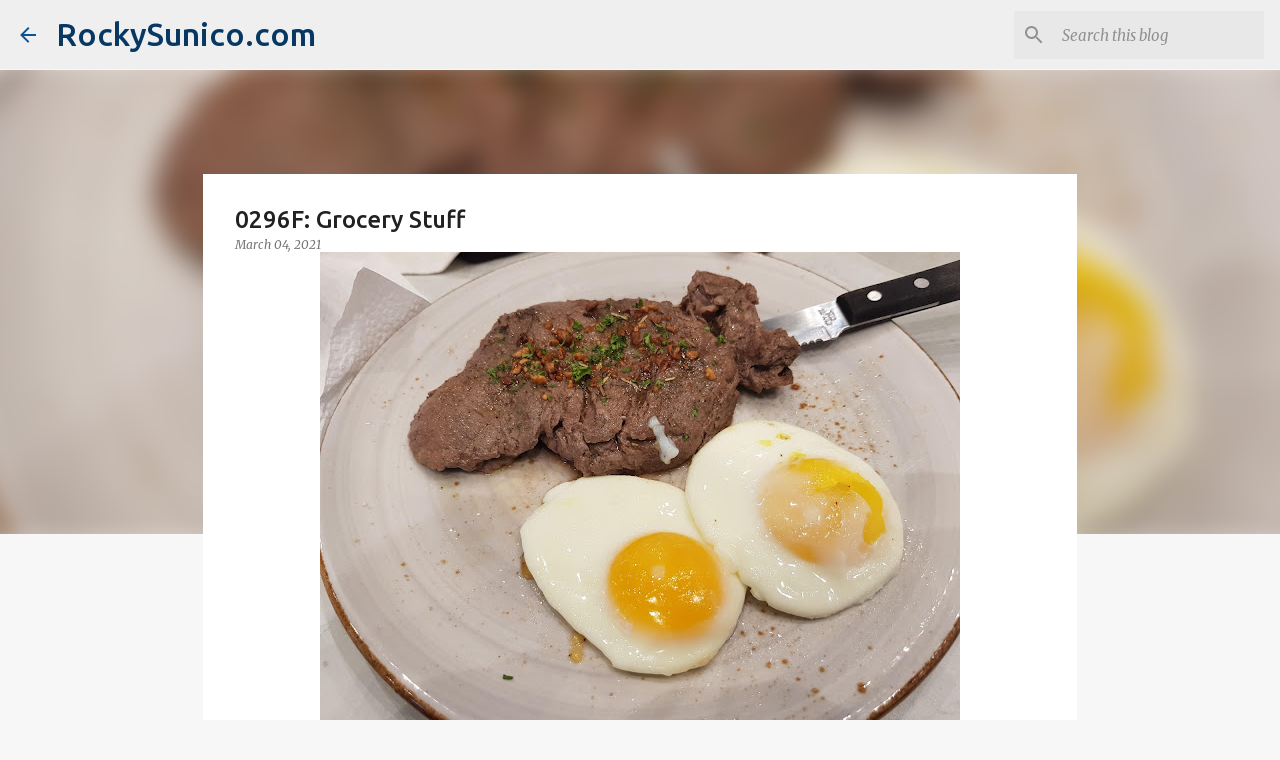

--- FILE ---
content_type: text/html; charset=utf-8
request_url: https://www.google.com/recaptcha/api2/aframe
body_size: 267
content:
<!DOCTYPE HTML><html><head><meta http-equiv="content-type" content="text/html; charset=UTF-8"></head><body><script nonce="VLAkqUpswYNn3iq6FoioWw">/** Anti-fraud and anti-abuse applications only. See google.com/recaptcha */ try{var clients={'sodar':'https://pagead2.googlesyndication.com/pagead/sodar?'};window.addEventListener("message",function(a){try{if(a.source===window.parent){var b=JSON.parse(a.data);var c=clients[b['id']];if(c){var d=document.createElement('img');d.src=c+b['params']+'&rc='+(localStorage.getItem("rc::a")?sessionStorage.getItem("rc::b"):"");window.document.body.appendChild(d);sessionStorage.setItem("rc::e",parseInt(sessionStorage.getItem("rc::e")||0)+1);localStorage.setItem("rc::h",'1769047668039');}}}catch(b){}});window.parent.postMessage("_grecaptcha_ready", "*");}catch(b){}</script></body></html>